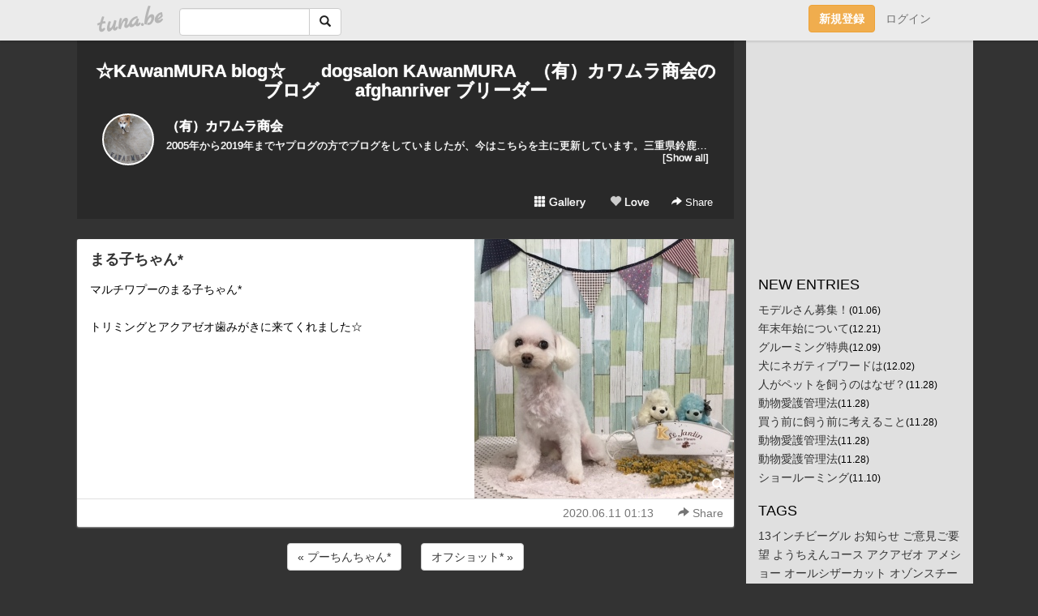

--- FILE ---
content_type: text/html;charset=Shift-JIS
request_url: https://afghanriver.tuna.be/22343410.html
body_size: 8017
content:
<!DOCTYPE html>
<html lang="ja">
<head>
<meta charset="Shift_JIS">
<meta http-equiv="Content-Type" content="text/html; charset=shift_jis">

<!-- #BeginLibraryItem "/Library/ga.lbi" -->
<!-- Google Tag Manager -->
<script>(function(w,d,s,l,i){w[l]=w[l]||[];w[l].push({'gtm.start':
new Date().getTime(),event:'gtm.js'});var f=d.getElementsByTagName(s)[0],
j=d.createElement(s),dl=l!='dataLayer'?'&l='+l:'';j.async=true;j.src=
'https://www.googletagmanager.com/gtm.js?id='+i+dl;f.parentNode.insertBefore(j,f);
})(window,document,'script','dataLayer','GTM-5QMBVM4');</script>
<!-- End Google Tag Manager -->
<!-- #EndLibraryItem -->

<title>まる子ちゃん* | ☆KAwanMURA blog☆　　dogsalon KAwanMURA　（有）カワムラ商会のブログ　　afghanriver  ブリーダー</title>
<meta name="description" content="マルチワプーのまる子ちゃん*トリミングとアクアゼオ歯みがきに来てくれました☆">
	<meta property="og:title" content="まる子ちゃん* | ☆KAwanMURA blog☆　　dogsalon KAwanMURA　（有）カワムラ商会のブログ　　afghanriver  ブリーダー">
	<meta property="og:site_name" content="☆KAwanMURA blog☆　　dogsalon KAwanMURA　（有）カワムラ商会のブログ　　afghanriver  ブリーダー">
	
	<!-- TwitterCards -->
				<meta name="twitter:card" content="summary_large_image">
			<meta name="twitter:title" content="まる子ちゃん* | ☆KAwanMURA blog☆　　dogsalon KAwanMURA　（有）カワムラ商会のブログ　　afghanriver  ブリーダー">
	<meta name="twitter:description" content="マルチワプーのまる子ちゃん*トリミングとアクアゼオ歯みがきに来てくれました☆">
	<meta name="twitter:image" content="https://tuna.be/p/16/241516/22343410_org.jpg">
	<!-- /TwitterCards -->
<meta name="thumbnail" content="https://tuna.be/p/16/241516/22343410_org.jpg">
<meta property="og:image" content="https://tuna.be/p/16/241516/22343410_org.jpg">
<meta property="og:description" content="マルチワプーのまる子ちゃん*トリミングとアクアゼオ歯みがきに来てくれました☆">
<meta property="fb:app_id" content="233212076792375">
<link rel="alternate" type="application/rss+xml" title="RSS" href="https://afghanriver.tuna.be/rss/afghanriver.xml">

<!-- vender -->
<script type="text/javascript" src="js/jquery/jquery.2.2.4.min.js"></script>
<link rel="stylesheet" href="css/bootstrap/css/bootstrap.min.css">
<!-- / vender -->

<style type="text/css">
body {
		background-color: #333333;
				background-size: 100px 100px;
			background-repeat: repeat;
		}
body {
 color: #000000;
}
#profile {
	}
#side {
 background-color: #E0E0E0;
}
a, a:visited, a:active {
 color: #333333;
}
a:hover {
 color: #333333;
}
</style>

<!--<link href="//tuna.be/css/kickstart-icons.css" rel="stylesheet" type="text/css"> -->
<link href="tp/12.20160126.css?251104" rel="stylesheet" type="text/css">
<link href="css/icomoon/icomoon.css" rel="stylesheet" type="text/css">
<link href="css/tabShare.20150617.css" rel="stylesheet" type="text/css">
<style type="text/css">
#globalHeader2 {
	background-color: rgba(255, 255, 255, 0.9);
}
#globalHeader2 a.logo {
	color: #B6B6B6;
}
#globalHeader2 .btn-link {
	color: #727272;
}
</style>

<script src="//pagead2.googlesyndication.com/pagead/js/adsbygoogle.js"></script>
<script>
     (adsbygoogle = window.adsbygoogle || []).push({
          google_ad_client: "ca-pub-0815320066437312",
          enable_page_level_ads: true
     });
</script>

</head>
<body><!-- #BeginLibraryItem "/Library/globalHeader2.lbi" -->
<div id="globalHeader2">
	<div class="row">
		<div class="col-md-1"></div>
		<div class="col-md-10"> <a href="https://tuna.be/" class="logo mlr10 pull-left">tuna.be</a>
			<div id="appBadges" class="mlr10 pull-left hidden-xs" style="width:200px; margin-top:10px;">
							  <form action="/api/google_cse.php" method="get" id="cse-search-box" target="_blank">
				<div>
				  <div class="input-group">
					  <input type="text" name="q" class="form-control" placeholder="">
					  <span class="input-group-btn">
					  <button type="submit" name="sa" class="btn btn-default"><span class="glyphicon glyphicon-search"></span></button>
					  </span>
				  </div>
				</div>
			  </form>
			</div>
						<div class="pull-right loginBox hide"> <a href="javascript:void(0)" class="btn btn-pill photo small" data-login="1" data-me="myblogurl"><img data-me="profilePicture"></a><a href="javascript:void(0)" class="btn btn-link ellipsis" data-login="1" data-me="myblogurl"><span data-me="name"></span></a>
				<div class="mlr10" data-login="0"><a href="https://tuna.be/pc/reguser/" class="btn btn-warning"><strong class="tl">新規登録</strong></a><a href="https://tuna.be/pc/login.php" class="btn btn-link tl">ログイン</a></div>
				<div class="btn-group mlr10" data-login="1"> <a href="https://tuna.be/pc/admin.php?m=nd" class="btn btn-default btnFormPopup"><span class="glyphicon glyphicon-pencil"></span></a> <a href="https://tuna.be/loves/" class="btn btn-default"><span class="glyphicon glyphicon-heart btnLove"></span></a>
					<div class="btn-group"> <a href="javascript:;" class="btn btn-default dropdown-toggle" data-toggle="dropdown"><span class="glyphicon glyphicon-menu-hamburger"></span> <span class="caret"></span></a>
						<ul class="dropdown-menu pull-right">
							<li class="child"><a href="javascript:void(0)" data-me="myblogurl"><span class="glyphicon glyphicon-home"></span> <span class="tl">マイブログへ</span></a></li>
							<li class="child"><a href="https://tuna.be/pc/admin.php"><span class="glyphicon glyphicon-list"></span> <span class="tl">マイページ</span></a></li>
							<li class="child"><a href="https://tuna.be/pc/admin.php?m=md"><span class="glyphicon glyphicon-list-alt"></span> <span class="tl">記事の一覧</span></a></li>
							<li class="child"><a href="https://tuna.be/pc/admin.php?m=ee"><span class="glyphicon glyphicon-wrench"></span> <span class="tl">ブログ設定</span></a></li>
							<li class="child"><a href="https://tuna.be/pc/admin.php?m=account"><span class="glyphicon glyphicon-user"></span> <span class="tl">アカウント</span></a></li>
							<li><a href="https://tuna.be/pc/admin.php?m=logout" data-name="linkLogout"><span class="glyphicon glyphicon-off"></span> <span class="tl">ログアウト</span></a></li>
						</ul>
					</div>
				</div>
			</div>
		</div>
		<div class="col-md-1"></div>
	</div>
</div>
<!-- #EndLibraryItem --><div class="contentsWrapper">
	<div class="row">
		<div class="col-xs-9" id="contents">
			<header>
			<div id="profile">
				<div id="profileInner" class="break clearfix">
										<h1><a href="https://afghanriver.tuna.be/">☆KAwanMURA blog☆　　dogsalon KAwanMURA　（有）カワムラ商会のブログ　　afghanriver  ブリーダー</a></h1>
										<div class="mlr15">
												<div class="pull-left mr15">
							<a href="https://afghanriver.tuna.be/" class="btn btn-pill photo large" style="background-image: url(/p/16/241516/profile.jpg?38030);"></a>
						</div>
												<div class="userName"><a href="https://afghanriver.tuna.be/">（有）カワムラ商会</a></div>
												<div class="comment" data-box="profileComment">
							<div class="ellipsis">2005年から2019年までヤプログの方でブログをしていましたが、今はこちらを主に更新しています。三重県鈴鹿市にありますdogsalon KAwanMURAのブログです。お店の情報やトリミングのお客様を紹介しています。柴犬、トイプードルのブリーダーでもあります。仔犬情報は、http://kawamurapuppy.tuna.be/の方に載せています。●☆●●☆●●☆●●☆●●☆●●☆●　dog salon KAwanMURA　●☆●●☆●●☆●●☆●●☆●●☆●（有）カワムラ商会三重県鈴鹿市南玉垣町6476-1059-382-4128営業時間9:30-18:30毎週月曜日休み（但し、会員制ペットホテルは年中無休受付）鈴管第18-3号鈴販第18-3号</div>
							<div class="text-right"><a href="#" data-btn="viewProfile">[Show all]</a></div>
							<div style="display:none;">2005年から2019年までヤプログの方でブログをしていましたが、今はこちらを主に更新しています。<br />
<br />
三重県鈴鹿市にありますdogsalon KAwanMURAのブログです。<br />
<br />
お店の情報やトリミングのお客様を紹介しています。<br />
<br />
柴犬、トイプードルのブリーダーでもあります。<br />
<br />
仔犬情報は、<a href="http://kawamurapuppy.tuna.be/" rel="nofollow" target="_blank">http://kawamurapuppy.tuna.be/</a>の方に載せています。<br />
<br />
<br />
●☆●●☆●●☆●●☆●●☆●●☆●<br />
<br />
　dog salon KAwanMURA　<br />
<br />
●☆●●☆●●☆●●☆●●☆●●☆●<br />
<br />
（有）カワムラ商会<br />
三重県鈴鹿市南玉垣町6476-1<br />
059-382-4128<br />
営業時間9:30-18:30<br />
毎週月曜日休み<br />
（但し、会員制ペットホテルは年中無休受付）<br />
鈴管第18-3号<br />
鈴販第18-3号</div>
						</div>
											</div>
					<div class="headerMenu clearfix">
						<a href="gallery/" class="btn btn-link"><span class="glyphicon glyphicon-th"></span> Gallery</a>
						<a href="javascript:void(0)" class="btn btn-link btnLove off"><span class="glyphicon glyphicon-heart off"></span> Love</a>
						<div class="btn-group dropdown mlr10">
							<a href="javascript:;" data-toggle="dropdown" style="color:#fff;"><span class="glyphicon glyphicon-share-alt"></span> Share</a>
							<ul class="dropdown-menu pull-right icomoon">
								<li><a href="javascript:void(0)" id="shareTwitter" target="_blank"><span class="icon icon-twitter" style="color:#1da1f2;"></span> share on Twitter</a></li>
								<li><a href="javascript:void(0)" id="shareFacebook" target="_blank"><span class="icon icon-facebook" style="color:#3a5a9a;"></span> share on Facebook</a></li>
								<li><a href="javascript:void(0)" id="shareMail"><span class="glyphicon glyphicon-envelope"></span> share by E-mail</a></li>
															</ul>
						</div>
					</div>
				</div>
			</div>
			</header>
            			<div id="contentsInner">
												<article class="blog">
					<div class="clearfix">
												<div class="photo">
																														<img src="/p/16/241516/22343410.jpg" alt="まる子ちゃん*">
																																					<p class="btnLoupe"><a href="/p/16/241516/22343410_org.jpg" class="btn btn-link" data-fancybox><span class="glyphicon glyphicon-search"></span></a> </p>
													</div>
																		<h4 class="title"><a href="./22343410.html">まる子ちゃん*</a></h4>
												<div class="blog-message">マルチワプーのまる子ちゃん*<br /><br />トリミングとアクアゼオ歯みがきに来てくれました☆</div>
					</div>
					<div class="blog-footer clearfix">
						<span class="pull-left">
												</span>
						<div class="pull-right">
							<a href="22343410.html" class="btn btn-link"><time datetime="2020-06-11T01:13:11+09:00">2020.06.11 01:13</time></a>
																					<div class="btn-group dropdown btn btn-link">
								<a href="javascript:;" data-toggle="dropdown"><span class="glyphicon glyphicon-share-alt"></span> Share</a>
								<ul class="dropdown-menu pull-right icomoon">
									<li><a href="javascript:void(0)" id="shareTwitter" target="_blank"><span class="icon icon-twitter" style="color:#1da1f2;"></span> share on Twitter</a></li>
									<li><a href="javascript:void(0)" id="shareFacebook" target="_blank"><span class="icon icon-facebook" style="color:#3a5a9a;"></span> share on Facebook</a></li>
									<li><a href="javascript:void(0)" id="shareMail"><span class="glyphicon glyphicon-envelope"></span> share by E-mail</a></li>
								</ul>
							</div>
													</div>
					</div>
				</article>
								<div style="display: none;" data-template="blogEntry">
					<article class="blog">
						<div class="clearfix">
							<div class="photo pull-right text-right" data-tpl-def="thumb">
								<a data-tpl-href="link" data-tpl-def="photo"><img data-tpl-src="photo" data-tpl-alt="title"></a>
								<p class="btnLoupe" data-tpl-def="photo_org"><a data-tpl-href="photo_org" data-fancybox class="btn btn-link"><span class="glyphicon glyphicon-search"></span></a></p>
								<video width="320" controls data-tpl-def="movie"><source data-tpl-src="movie"></video>
							</div>
							<h4 class="title" data-tpl-def="title"><a data-tpl-href="link" data-tpl="title"></a></h4>
							<div class="blog-message" data-tpl="message"></div>
						</div>
						<div class="blog-footer clearfix">
							<span class="pull-left" data-tpl="tagLinks"></span>
							<div class="pull-right">
								<a class="btn btn-link" data-tpl-href="link" data-tpl="created_en"></a>
								<span data-tpl-custom="is_comment">
									<a class="btn btn-link" data-tpl-href="link"><span class="icon icon-bubble"></span> <span data-tpl-int="comment_count"></span></a></span></div>
						</div>
					</article>
				</div>
				<div style="display: none;" data-template="pagenation">
					<div class="text-center mt20">
						<a data-tpl-def="prev_page_url" data-tpl-href="prev_page_url" class="btn btn-default mlr10">&laquo; 前のページ</a>
						<a data-tpl-def="next_page_url" data-tpl-href="next_page_url" class="btn btn-default mlr10">次のページ &raquo;</a>
					</div>
				</div>
												<div class="text-center mt20">
										<a href="./22344284.html" class="btn btn-default mlr10">&laquo; プーちんちゃん* </a>
															<a href="./22343414.html" class="btn btn-default mlr10"> オフショット* &raquo;</a>
									</div>
				<div class="ads landscape"><!-- tuna_blog_footer -->
<ins class="adsbygoogle"
     style="display:block"
     data-ad-client="ca-pub-0815320066437312"
     data-ad-slot="7716104040"
     data-ad-format="horizontal"></ins>
<script>
(adsbygoogle = window.adsbygoogle || []).push({});
</script></div>
																<section>
					<div id="relatedEntries" class="relatedEntries clearfix">
						<h2 class="page-header h4">Popular entries</h2>
						<div class="row row-narrow">
							<div class="col-xs-4" v-for="item in items">
								<div class="cardBox">
									<a href="{{ item.url }}">
										<div class="thumbBox" style="background-image:url({{ item.pictureUrl }});"></div>
										<div class="desc">
											<h5 class="title">{{ item.title }}</h5>
										</div>
									</a>
								</div>
							</div>
						</div>
					</div>
				</section>
								<div class="ads landscape"><!-- tuna_blog_footer -->
<ins class="adsbygoogle"
     style="display:block"
     data-ad-client="ca-pub-0815320066437312"
     data-ad-slot="7716104040"
     data-ad-format="horizontal"></ins>
<script>
(adsbygoogle = window.adsbygoogle || []).push({});
</script></div>
			</div>
		</div>
		<div class="col-xs-3" id="side">
			<div class="mt15"><!-- tuna02, side, 200x200 -->
<ins class="adsbygoogle"
     style="display:inline-block;width:250px;height:250px"
     data-ad-client="ca-pub-0815320066437312"
     data-ad-slot="4696170365"></ins>
<script>
(adsbygoogle = window.adsbygoogle || []).push({});
</script></div>
			<section class="mt20">
				<h2 class="h4">NEW ENTRIES</h2>
								<a href="https://afghanriver.tuna.be/22947165.html">モデルさん募集！</a><small>(01.06)</small><br>
								<a href="https://afghanriver.tuna.be/22944286.html">年末年始について</a><small>(12.21)</small><br>
								<a href="https://afghanriver.tuna.be/22942448.html">グルーミング特典</a><small>(12.09)</small><br>
								<a href="https://afghanriver.tuna.be/22941484.html">犬にネガティブワードは</a><small>(12.02)</small><br>
								<a href="https://afghanriver.tuna.be/22940980.html">人がペットを飼うのはなぜ？</a><small>(11.28)</small><br>
								<a href="https://afghanriver.tuna.be/22940977.html">動物愛護管理法</a><small>(11.28)</small><br>
								<a href="https://afghanriver.tuna.be/22940978.html">買う前に飼う前に考えること</a><small>(11.28)</small><br>
								<a href="https://afghanriver.tuna.be/22940976.html">動物愛護管理法</a><small>(11.28)</small><br>
								<a href="https://afghanriver.tuna.be/22940975.html">動物愛護管理法</a><small>(11.28)</small><br>
								<a href="https://afghanriver.tuna.be/22937504.html">ショールーミング</a><small>(11.10)</small><br>
							</section>
									<section class="mt20">
				<h2 class="h4">TAGS</h2>
				<a href="./?tag=13%83C%83%93%83%60%83r%81%5B%83O%83%8B" class="tag"><span class="">13インチビーグル</span></a> <a href="./?tag=%82%A8%92m%82%E7%82%B9" class="tag"><span class="">お知らせ</span></a> <a href="./?tag=%82%B2%88%D3%8C%A9%82%B2%97v%96%5D" class="tag"><span class="">ご意見ご要望</span></a> <a href="./?tag=%82%E6%82%A4%82%BF%82%A6%82%F1%83R%81%5B%83X" class="tag"><span class="">ようちえんコース</span></a> <a href="./?tag=%83A%83N%83A%83%5B%83I" class="tag"><span class="">アクアゼオ</span></a> <a href="./?tag=%83A%83%81%83V%83%87%81%5B" class="tag"><span class="">アメショー</span></a> <a href="./?tag=%83I%81%5B%83%8B%83V%83U%81%5B%83J%83b%83g" class="tag"><span class="">オールシザーカット</span></a> <a href="./?tag=%83I%83%5D%83%93%83X%83%60%81%5B%83%80" class="tag"><span class="">オゾンスチーム</span></a> <a href="./?tag=%83J%83%8F%83%80%83%89%8F%A4%89%EF" class="tag"><span class="">カワムラ商会</span></a> <a href="./?tag=%83J%83%8F%83%80%83%89%8F%A4%89%EF%82%CC%8Ae%83u%83%8D%83O" class="tag"><span class="">カワムラ商会の各ブログ</span></a> <a href="./?tag=%83J%83%8F%83%80%83%89%8F%A4%89%EF%83A%83%81%83u%83%8D" class="tag"><span class="">カワムラ商会アメブロ</span></a> <a href="./?tag=%83L%83%83%83o%83v%81%5B" class="tag"><span class="">キャバプー</span></a> <a href="./?tag=%83L%83%83%83o%83%8A%83A" class="tag"><span class="">キャバリア</span></a> <a href="./?tag=%83R%81%5B%83M%81%5B" class="tag"><span class="">コーギー</span></a> <a href="./?tag=%83R%81%5B%83M%81%5B%83e%83%8A%83A" class="tag"><span class="">コーギーテリア</span></a> <a href="./?tag=%83V%81%5B%83L%83%83%83o" class="tag"><span class="">シーキャバ</span></a> <a href="./?tag=%83V%81%5B%83L%83%83%83o%83v%81%5B" class="tag"><span class="">シーキャバプー</span></a> <a href="./?tag=%83V%81%5B%83Y%81%5B" class="tag"><span class="">シーズー</span></a> <a href="./?tag=%83V%81%5B%83Y%81%5B%83v%81%5B" class="tag"><span class="">シーズープー</span></a> <a href="./?tag=%83V%83F%83%8B%83e%83B" class="tag"><span class="">シェルティ</span></a> <a href="./?tag=%83V%83j%83A%8C%A2%97p" class="tag"><span class="">シニア犬用</span></a> <a href="./?tag=%83V%83%85%83i%83E%83U%81%5B" class="tag"><span class="">シュナウザー</span></a> <a href="./?tag=%83V%83%85%83i%83e%83%8A%83A" class="tag"><span class="">シュナテリア</span></a> <a href="./?tag=%83V%83%85%83i%83v%81%5B%83h%83%8B" class="tag"><span class="">シュナプードル</span></a> <a href="./?tag=%83V%83%85%83i%83%7D%83%8B%83v%81%5B" class="tag"><span class="">シュナマルプー</span></a> <a href="./?tag=%83X%83C%81%5B%83g%83%8B%81%5B%83%80" class="tag"><span class="">スイートルーム</span></a> <a href="./?tag=%83%5B%83I%83J%83%8B21" class="tag"><span class="">ゼオカル21</span></a> <a href="./?tag=%83_%83b%83N%83X%83t%83%93%83h" class="tag"><span class="">ダックスフンド</span></a> <a href="./?tag=%83%60%83%8F%83L%81%5B" class="tag"><span class="">チワキー</span></a> <a href="./?tag=%83%60%83%8F%83%8F" class="tag"><span class="">チワワ</span></a> <a href="./?tag=%83g%83C%83v%81%5B%83h%83%8B" class="tag"><span class="">トイプードル</span></a> <a href="./?tag=%83h%83b%83O%83%89%83%93" class="tag"><span class="">ドッグラン</span></a> <a href="./?tag=%83n%81%5B%83u%83p%83b%83N" class="tag"><span class="">ハーブパック</span></a> <a href="./?tag=%83p%83s%83%88%83%93" class="tag"><span class="">パピヨン</span></a> <a href="./?tag=%83p%83s%83%88%83%93%83e%83%8A%83A" class="tag"><span class="">パピヨンテリア</span></a> <a href="./?tag=%83y%83L%83V%81%5B" class="tag"><span class="">ペキシー</span></a> <a href="./?tag=%83y%83b%83g%83z%83e%83%8B" class="tag"><span class="">ペットホテル</span></a> <a href="./?tag=%83%7C%83%81%83L%81%5B" class="tag"><span class="">ポメキー</span></a> <a href="./?tag=%83%7C%83%81%83v%81%5B" class="tag"><span class="">ポメプー</span></a> <a href="./?tag=%83%7C%83%81%83%89%83j%83A%83%93" class="tag"><span class="">ポメラニアン</span></a> <a href="./?tag=%83%7D%83%8B%83L%81%5B" class="tag"><span class="">マルキー</span></a> <a href="./?tag=%83%7D%83%8B%83V%81%5B%83Y%81%5B" class="tag"><span class="">マルシーズー</span></a> <a href="./?tag=%83%7D%83%8B%83%60%81%5B%83Y" class="tag"><span class="">マルチーズ</span></a> <a href="./?tag=%83%7D%83%8B%83%60%83%8F%83L%81%5B" class="tag"><span class="">マルチワキー</span></a> <a href="./?tag=%83%7D%83%8B%83%60%83%8F%83v%81%5B" class="tag"><span class="">マルチワプー</span></a> <a href="./?tag=%83%7D%83%8B%83%88%83%93" class="tag"><span class="">マルヨン</span></a> <a href="./?tag=%83%7E%83b%83N%83X" class="tag"><span class="">ミックス</span></a> <a href="./?tag=%83%88%81%5B%83N%83V%83%83%83e%83%8A%83A" class="tag"><span class="">ヨークシャテリア</span></a> <a href="./?tag=%83%8F%83C%83%84%81%5B" class="tag"><span class="">ワイヤー</span></a> <a href="./?tag=%8EB%89e%83T%81%5B%83r%83X" class="tag"><span class="">撮影サービス</span></a> <a href="./?tag=%8EO%8Fd%8C%A7%83g%83%8A%83%7E%83%93%83O%83T%83%8D%83%93" class="tag"><span class="">三重県トリミングサロン</span></a> <a href="./?tag=%8EO%8Fd%8C%A7%83g%83%8A%83%7E%83%93%83O%83T%83%8D%83%93%82%C2%82%DE%82%AC" class="tag"><span class="">三重県トリミングサロンつむぎ</span></a> <a href="./?tag=%8EO%8Fd%8C%A7%83g%83%8A%83%7E%83%93%83O%83T%83%8D%83%93%83n%83%8B" class="tag"><span class="">三重県トリミングサロンハル</span></a> <a href="./?tag=%8EO%8Fd%8C%A7%83g%83%8A%83%7E%83%93%83O%83T%83%8D%83%93%83%82%83i" class="tag"><span class="">三重県トリミングサロンモナ</span></a> <a href="./?tag=%8EO%8Fd%8C%A7%83h%83b%83O%83T%83%8D%83%93" class="tag"><span class="">三重県ドッグサロン</span></a> <a href="./?tag=%8E%C4%8C%A2" class="tag"><span class="">柴犬</span></a> <a href="./?tag=%8E%C4%8C%A2%82%CC%82%BB%82%E7%82%AD%82%F1" class="tag"><span class="">柴犬のそらくん</span></a> <a href="./?tag=%8E%C4%8C%A2%83O%83%8B%81%5B%83%7E%83%93%83O" class="tag"><span class="">柴犬グルーミング</span></a> <a href="./?tag=%8E%C4%8C%A2%83g%83%8A%83%7E%83%93%83O" class="tag"><span class="">柴犬トリミング</span></a> <a href="./?tag=%90%B3%92%BC%95s%93%AE%8EY" class="tag"><span class="">正直不動産</span></a> <a href="./?tag=%91%97%8C%7D%83T%81%5B%83r%83X" class="tag"><span class="">送迎サービス</span></a> <a href="./?tag=%92Y%8E_%90%F2" class="tag"><span class="">炭酸泉</span></a> <a href="./?tag=%93%FA%96%7B%83X%83s%83b%83c" class="tag"><span class="">日本スピッツ</span></a> <a href="./?tag=%94L" class="tag"><span class="">猫</span></a> <a href="./?tag=%94%D4%8AO%95%D2%83V%83%87%83b%83g" class="tag"><span class="">番外編ショット</span></a> <a href="./?tag=%96%B3%96%83%90%8C%8E%95%90%CE%8E%E6%82%E8" class="tag"><span class="">無麻酔歯石取り</span></a> 
			</section>
						<section class="mt20">
				<h2 class="h4">ARCHIVES</h2>
				<ul id="archives">
										<li><a href="javascript:void(0)" class="y">2026</a><small>(1)</small>
						<ul style="display:none;">
														<li><a href="/?mon=2026/01">1月</a><small>(1)</small></li>
													</ul>
					</li>
										<li><a href="javascript:void(0)" class="y">2025</a><small>(199)</small>
						<ul style="display:none;">
														<li><a href="/?mon=2025/12">12月</a><small>(3)</small></li>
														<li><a href="/?mon=2025/11">11月</a><small>(8)</small></li>
														<li><a href="/?mon=2025/07">7月</a><small>(1)</small></li>
														<li><a href="/?mon=2025/06">6月</a><small>(15)</small></li>
														<li><a href="/?mon=2025/05">5月</a><small>(36)</small></li>
														<li><a href="/?mon=2025/04">4月</a><small>(37)</small></li>
														<li><a href="/?mon=2025/03">3月</a><small>(50)</small></li>
														<li><a href="/?mon=2025/02">2月</a><small>(30)</small></li>
														<li><a href="/?mon=2025/01">1月</a><small>(19)</small></li>
													</ul>
					</li>
										<li><a href="javascript:void(0)" class="y">2024</a><small>(550)</small>
						<ul style="display:none;">
														<li><a href="/?mon=2024/12">12月</a><small>(13)</small></li>
														<li><a href="/?mon=2024/11">11月</a><small>(31)</small></li>
														<li><a href="/?mon=2024/10">10月</a><small>(42)</small></li>
														<li><a href="/?mon=2024/09">9月</a><small>(67)</small></li>
														<li><a href="/?mon=2024/08">8月</a><small>(44)</small></li>
														<li><a href="/?mon=2024/07">7月</a><small>(38)</small></li>
														<li><a href="/?mon=2024/06">6月</a><small>(17)</small></li>
														<li><a href="/?mon=2024/05">5月</a><small>(47)</small></li>
														<li><a href="/?mon=2024/04">4月</a><small>(68)</small></li>
														<li><a href="/?mon=2024/03">3月</a><small>(54)</small></li>
														<li><a href="/?mon=2024/02">2月</a><small>(45)</small></li>
														<li><a href="/?mon=2024/01">1月</a><small>(84)</small></li>
													</ul>
					</li>
										<li><a href="javascript:void(0)" class="y">2023</a><small>(740)</small>
						<ul style="display:none;">
														<li><a href="/?mon=2023/12">12月</a><small>(20)</small></li>
														<li><a href="/?mon=2023/11">11月</a><small>(38)</small></li>
														<li><a href="/?mon=2023/10">10月</a><small>(73)</small></li>
														<li><a href="/?mon=2023/09">9月</a><small>(56)</small></li>
														<li><a href="/?mon=2023/08">8月</a><small>(55)</small></li>
														<li><a href="/?mon=2023/07">7月</a><small>(47)</small></li>
														<li><a href="/?mon=2023/06">6月</a><small>(68)</small></li>
														<li><a href="/?mon=2023/05">5月</a><small>(78)</small></li>
														<li><a href="/?mon=2023/04">4月</a><small>(126)</small></li>
														<li><a href="/?mon=2023/03">3月</a><small>(94)</small></li>
														<li><a href="/?mon=2023/02">2月</a><small>(50)</small></li>
														<li><a href="/?mon=2023/01">1月</a><small>(35)</small></li>
													</ul>
					</li>
										<li><a href="javascript:void(0)" class="y">2022</a><small>(592)</small>
						<ul style="display:none;">
														<li><a href="/?mon=2022/12">12月</a><small>(52)</small></li>
														<li><a href="/?mon=2022/11">11月</a><small>(40)</small></li>
														<li><a href="/?mon=2022/10">10月</a><small>(96)</small></li>
														<li><a href="/?mon=2022/09">9月</a><small>(80)</small></li>
														<li><a href="/?mon=2022/08">8月</a><small>(35)</small></li>
														<li><a href="/?mon=2022/07">7月</a><small>(46)</small></li>
														<li><a href="/?mon=2022/06">6月</a><small>(31)</small></li>
														<li><a href="/?mon=2022/05">5月</a><small>(57)</small></li>
														<li><a href="/?mon=2022/04">4月</a><small>(45)</small></li>
														<li><a href="/?mon=2022/03">3月</a><small>(30)</small></li>
														<li><a href="/?mon=2022/02">2月</a><small>(36)</small></li>
														<li><a href="/?mon=2022/01">1月</a><small>(44)</small></li>
													</ul>
					</li>
										<li><a href="javascript:void(0)" class="y">2021</a><small>(762)</small>
						<ul style="display:none;">
														<li><a href="/?mon=2021/12">12月</a><small>(95)</small></li>
														<li><a href="/?mon=2021/11">11月</a><small>(82)</small></li>
														<li><a href="/?mon=2021/10">10月</a><small>(61)</small></li>
														<li><a href="/?mon=2021/09">9月</a><small>(62)</small></li>
														<li><a href="/?mon=2021/08">8月</a><small>(96)</small></li>
														<li><a href="/?mon=2021/07">7月</a><small>(29)</small></li>
														<li><a href="/?mon=2021/06">6月</a><small>(65)</small></li>
														<li><a href="/?mon=2021/05">5月</a><small>(63)</small></li>
														<li><a href="/?mon=2021/04">4月</a><small>(64)</small></li>
														<li><a href="/?mon=2021/03">3月</a><small>(65)</small></li>
														<li><a href="/?mon=2021/02">2月</a><small>(52)</small></li>
														<li><a href="/?mon=2021/01">1月</a><small>(28)</small></li>
													</ul>
					</li>
										<li><a href="javascript:void(0)" class="y">2020</a><small>(811)</small>
						<ul style="display:none;">
														<li><a href="/?mon=2020/12">12月</a><small>(92)</small></li>
														<li><a href="/?mon=2020/11">11月</a><small>(90)</small></li>
														<li><a href="/?mon=2020/10">10月</a><small>(107)</small></li>
														<li><a href="/?mon=2020/09">9月</a><small>(57)</small></li>
														<li><a href="/?mon=2020/08">8月</a><small>(54)</small></li>
														<li><a href="/?mon=2020/07">7月</a><small>(80)</small></li>
														<li><a href="/?mon=2020/06">6月</a><small>(50)</small></li>
														<li><a href="/?mon=2020/05">5月</a><small>(74)</small></li>
														<li><a href="/?mon=2020/04">4月</a><small>(59)</small></li>
														<li><a href="/?mon=2020/03">3月</a><small>(62)</small></li>
														<li><a href="/?mon=2020/02">2月</a><small>(53)</small></li>
														<li><a href="/?mon=2020/01">1月</a><small>(33)</small></li>
													</ul>
					</li>
										<li><a href="javascript:void(0)" class="y">2019</a><small>(220)</small>
						<ul style="display:none;">
														<li><a href="/?mon=2019/12">12月</a><small>(57)</small></li>
														<li><a href="/?mon=2019/11">11月</a><small>(68)</small></li>
														<li><a href="/?mon=2019/10">10月</a><small>(35)</small></li>
														<li><a href="/?mon=2019/09">9月</a><small>(38)</small></li>
														<li><a href="/?mon=2019/08">8月</a><small>(21)</small></li>
														<li><a href="/?mon=2019/01">1月</a><small>(1)</small></li>
													</ul>
					</li>
										<li><a href="javascript:void(0)" class="y">2018</a><small>(497)</small>
						<ul style="display:none;">
														<li><a href="/?mon=2018/06">6月</a><small>(4)</small></li>
														<li><a href="/?mon=2018/05">5月</a><small>(75)</small></li>
														<li><a href="/?mon=2018/04">4月</a><small>(115)</small></li>
														<li><a href="/?mon=2018/03">3月</a><small>(117)</small></li>
														<li><a href="/?mon=2018/02">2月</a><small>(100)</small></li>
														<li><a href="/?mon=2018/01">1月</a><small>(86)</small></li>
													</ul>
					</li>
										<li><a href="javascript:void(0)" class="y">2017</a><small>(1886)</small>
						<ul style="display:none;">
														<li><a href="/?mon=2017/12">12月</a><small>(201)</small></li>
														<li><a href="/?mon=2017/11">11月</a><small>(120)</small></li>
														<li><a href="/?mon=2017/10">10月</a><small>(133)</small></li>
														<li><a href="/?mon=2017/09">9月</a><small>(101)</small></li>
														<li><a href="/?mon=2017/08">8月</a><small>(173)</small></li>
														<li><a href="/?mon=2017/07">7月</a><small>(168)</small></li>
														<li><a href="/?mon=2017/06">6月</a><small>(107)</small></li>
														<li><a href="/?mon=2017/05">5月</a><small>(126)</small></li>
														<li><a href="/?mon=2017/04">4月</a><small>(104)</small></li>
														<li><a href="/?mon=2017/03">3月</a><small>(239)</small></li>
														<li><a href="/?mon=2017/02">2月</a><small>(215)</small></li>
														<li><a href="/?mon=2017/01">1月</a><small>(199)</small></li>
													</ul>
					</li>
										<li><a href="javascript:void(0)" class="y">2016</a><small>(1214)</small>
						<ul style="display:none;">
														<li><a href="/?mon=2016/12">12月</a><small>(156)</small></li>
														<li><a href="/?mon=2016/11">11月</a><small>(73)</small></li>
														<li><a href="/?mon=2016/10">10月</a><small>(47)</small></li>
														<li><a href="/?mon=2016/09">9月</a><small>(60)</small></li>
														<li><a href="/?mon=2016/08">8月</a><small>(127)</small></li>
														<li><a href="/?mon=2016/07">7月</a><small>(122)</small></li>
														<li><a href="/?mon=2016/06">6月</a><small>(76)</small></li>
														<li><a href="/?mon=2016/05">5月</a><small>(121)</small></li>
														<li><a href="/?mon=2016/04">4月</a><small>(81)</small></li>
														<li><a href="/?mon=2016/03">3月</a><small>(115)</small></li>
														<li><a href="/?mon=2016/02">2月</a><small>(148)</small></li>
														<li><a href="/?mon=2016/01">1月</a><small>(88)</small></li>
													</ul>
					</li>
										<li><a href="javascript:void(0)" class="y">2015</a><small>(1323)</small>
						<ul style="display:none;">
														<li><a href="/?mon=2015/12">12月</a><small>(165)</small></li>
														<li><a href="/?mon=2015/11">11月</a><small>(134)</small></li>
														<li><a href="/?mon=2015/10">10月</a><small>(118)</small></li>
														<li><a href="/?mon=2015/09">9月</a><small>(104)</small></li>
														<li><a href="/?mon=2015/08">8月</a><small>(105)</small></li>
														<li><a href="/?mon=2015/07">7月</a><small>(140)</small></li>
														<li><a href="/?mon=2015/06">6月</a><small>(101)</small></li>
														<li><a href="/?mon=2015/05">5月</a><small>(112)</small></li>
														<li><a href="/?mon=2015/04">4月</a><small>(102)</small></li>
														<li><a href="/?mon=2015/03">3月</a><small>(104)</small></li>
														<li><a href="/?mon=2015/02">2月</a><small>(78)</small></li>
														<li><a href="/?mon=2015/01">1月</a><small>(60)</small></li>
													</ul>
					</li>
										<li><a href="javascript:void(0)" class="y">2014</a><small>(517)</small>
						<ul style="display:none;">
														<li><a href="/?mon=2014/12">12月</a><small>(90)</small></li>
														<li><a href="/?mon=2014/11">11月</a><small>(47)</small></li>
														<li><a href="/?mon=2014/10">10月</a><small>(49)</small></li>
														<li><a href="/?mon=2014/09">9月</a><small>(42)</small></li>
														<li><a href="/?mon=2014/08">8月</a><small>(45)</small></li>
														<li><a href="/?mon=2014/07">7月</a><small>(29)</small></li>
														<li><a href="/?mon=2014/06">6月</a><small>(40)</small></li>
														<li><a href="/?mon=2014/05">5月</a><small>(37)</small></li>
														<li><a href="/?mon=2014/04">4月</a><small>(24)</small></li>
														<li><a href="/?mon=2014/01">1月</a><small>(114)</small></li>
													</ul>
					</li>
										<li><a href="javascript:void(0)" class="y">2013</a><small>(1459)</small>
						<ul style="display:none;">
														<li><a href="/?mon=2013/12">12月</a><small>(148)</small></li>
														<li><a href="/?mon=2013/11">11月</a><small>(132)</small></li>
														<li><a href="/?mon=2013/10">10月</a><small>(124)</small></li>
														<li><a href="/?mon=2013/09">9月</a><small>(143)</small></li>
														<li><a href="/?mon=2013/08">8月</a><small>(145)</small></li>
														<li><a href="/?mon=2013/07">7月</a><small>(115)</small></li>
														<li><a href="/?mon=2013/06">6月</a><small>(119)</small></li>
														<li><a href="/?mon=2013/05">5月</a><small>(90)</small></li>
														<li><a href="/?mon=2013/04">4月</a><small>(97)</small></li>
														<li><a href="/?mon=2013/03">3月</a><small>(119)</small></li>
														<li><a href="/?mon=2013/02">2月</a><small>(96)</small></li>
														<li><a href="/?mon=2013/01">1月</a><small>(131)</small></li>
													</ul>
					</li>
										<li><a href="javascript:void(0)" class="y">2012</a><small>(1603)</small>
						<ul style="display:none;">
														<li><a href="/?mon=2012/12">12月</a><small>(153)</small></li>
														<li><a href="/?mon=2012/11">11月</a><small>(112)</small></li>
														<li><a href="/?mon=2012/10">10月</a><small>(135)</small></li>
														<li><a href="/?mon=2012/09">9月</a><small>(148)</small></li>
														<li><a href="/?mon=2012/08">8月</a><small>(156)</small></li>
														<li><a href="/?mon=2012/07">7月</a><small>(184)</small></li>
														<li><a href="/?mon=2012/06">6月</a><small>(152)</small></li>
														<li><a href="/?mon=2012/05">5月</a><small>(164)</small></li>
														<li><a href="/?mon=2012/04">4月</a><small>(116)</small></li>
														<li><a href="/?mon=2012/03">3月</a><small>(119)</small></li>
														<li><a href="/?mon=2012/02">2月</a><small>(73)</small></li>
														<li><a href="/?mon=2012/01">1月</a><small>(91)</small></li>
													</ul>
					</li>
										<li><a href="javascript:void(0)" class="y">2011</a><small>(1622)</small>
						<ul style="display:none;">
														<li><a href="/?mon=2011/12">12月</a><small>(156)</small></li>
														<li><a href="/?mon=2011/11">11月</a><small>(130)</small></li>
														<li><a href="/?mon=2011/10">10月</a><small>(142)</small></li>
														<li><a href="/?mon=2011/09">9月</a><small>(134)</small></li>
														<li><a href="/?mon=2011/08">8月</a><small>(165)</small></li>
														<li><a href="/?mon=2011/07">7月</a><small>(186)</small></li>
														<li><a href="/?mon=2011/06">6月</a><small>(154)</small></li>
														<li><a href="/?mon=2011/05">5月</a><small>(137)</small></li>
														<li><a href="/?mon=2011/04">4月</a><small>(158)</small></li>
														<li><a href="/?mon=2011/03">3月</a><small>(172)</small></li>
														<li><a href="/?mon=2011/02">2月</a><small>(88)</small></li>
													</ul>
					</li>
									</ul>
			</section>
						<section>
				<h2 class="h4">RSS</h2>
				<a href="./rss/afghanriver.rdf"><span class="icon icon-rss"></span> RSS</a><br>
								&emsp;
			</section>
		</div>
	</div>
</div>

<!-- vender -->
<link rel="stylesheet" type="text/css" href="//fonts.googleapis.com/css?family=Marck+Script">
<script type="text/javascript" src="css/bootstrap/js/bootstrap.min.js"></script>
<link href="//tuna.be/js/fancybox2/jquery.fancybox.css" rel="stylesheet" type="text/css">
<script type="text/javascript" src="//tuna.be/js/fancybox2/jquery.fancybox.pack.js"></script>
<!-- / vender -->

<script type="text/javascript">
var id = "241516";
</script>
<script type="text/javascript" src="//cdnjs.cloudflare.com/ajax/libs/vue/1.0.15/vue.min.js"></script>
<script type="text/javascript" src="//tuna.be/js/blog_common.20181108.js?20251224"></script>
<!--<script type="text/javascript" src="//tuna.be/js/translate.js?20150202"></script>--><!-- #BeginLibraryItem "/Library/footer.lbi" -->
<footer>
<div id="footer">
	<div class="container">
		<div class="row">
			<div class="logoWrapper"><a href="https://tuna.be/" class="logo">tuna.be</a></div>
		</div>
		
		<div class="row text-left hidden-xs" style="margin-bottom:15px;">
			<div class="col-sm-3">
				<a href="https://tuna.be/">つなビィトップ</a>
			</div>
			<div class="col-sm-3">
				<a href="https://tuna.be/newentry/" class="tl">新着エントリ一覧</a>
			</div>
			<div class="col-sm-3">
				<a href="https://tuna.be/popular/" class="tl">人気のブログ</a>
			</div>
			<div class="col-sm-3">
				<a href="https://tuna.be/pc/admin.php" class="tl">マイページログイン</a>
			</div>
		</div>
		<div class="row text-left hidden-xs">
			<div class="col-sm-3">
				<a href="https://support.tuna.be/284432.html" target="_blank" class="tl">良くある質問と答え</a>
			</div>
			<div class="col-sm-3">
				<a href="https://i-section.net/privacy.html" target="_blank" class="tl">プライバシーポリシー</a> / <a href="https://tuna.be/pc/agreement.html" class="tl">利用規約</a>
			</div>
			<div class="col-sm-3">
				<a href="https://i-section.net/inquiry/?c=4" target="_blank" class="tl">お問い合わせ</a>
			</div>
			<div class="col-sm-3">
				<a href="https://i-section.net/" target="_blank" class="tl">開発・運営</a>
			</div>
		</div>
		
		<div class="list-group text-left visible-xs">
			<a href="https://tuna.be/" class="list-group-item">つなビィトップ</a>
			<a href="https://tuna.be/newentry/" class="list-group-item tl">新着エントリ一覧</a>
			<a href="https://tuna.be/popular/" class="list-group-item tl">人気のブログ</a>
			<a href="https://tuna.be/pc/admin.php" class="list-group-item tl">マイページログイン</a>
		</div>
		
		<div class="visible-xs">
			<form action="/api/google_cse.php" method="get" target="_blank">
				<div class="input-group">
					<input type="search" name="q" class="form-control" placeholder="つなビィ内検索">
					<span class="input-group-btn">
						<button class="btn btn-default" type="submit"><span class="glyphicon glyphicon-search"></span></button>
					</span>
				</div>
			</form>
		</div>
		
		<div class="visible-xs mt20">
			<a href="https://support.tuna.be/284432.html" target="_blank" class="tl">良くある質問と答え</a> /
			<a href="https://i-section.net/privacy.html" target="_blank" class="tl">プライバシーポリシー</a> /
			<a href="https://tuna.be/pc/agreement.html" class="tl">利用規約</a> /
			<a href="https://i-section.net/inquiry/?c=4" target="_blank" class="tl">お問い合わせ</a> /
			<a href="https://i-section.net/" target="_blank" class="tl">開発・運営</a>
		</div>
	</div>
	<div class="footer-global">
		<p class="hidden-xs"><a href="https://i-section.net/software/shukusen/" target="_blank">複数画像をまとめて縮小するなら「縮小専用。」</a></p>
		<div class="copyright text-center small">&copy;2004- <a href="https://tuna.be/">tuna.be</a> All rights reserved.</div>
	</div>
</div>
</footer><!-- #EndLibraryItem --></body>
</html>
<!-- st:0.79589605331421 -->

--- FILE ---
content_type: text/html; charset=utf-8
request_url: https://www.google.com/recaptcha/api2/aframe
body_size: 268
content:
<!DOCTYPE HTML><html><head><meta http-equiv="content-type" content="text/html; charset=UTF-8"></head><body><script nonce="w41v2V3hIA7-dBEf8HRL6w">/** Anti-fraud and anti-abuse applications only. See google.com/recaptcha */ try{var clients={'sodar':'https://pagead2.googlesyndication.com/pagead/sodar?'};window.addEventListener("message",function(a){try{if(a.source===window.parent){var b=JSON.parse(a.data);var c=clients[b['id']];if(c){var d=document.createElement('img');d.src=c+b['params']+'&rc='+(localStorage.getItem("rc::a")?sessionStorage.getItem("rc::b"):"");window.document.body.appendChild(d);sessionStorage.setItem("rc::e",parseInt(sessionStorage.getItem("rc::e")||0)+1);localStorage.setItem("rc::h",'1769438463990');}}}catch(b){}});window.parent.postMessage("_grecaptcha_ready", "*");}catch(b){}</script></body></html>